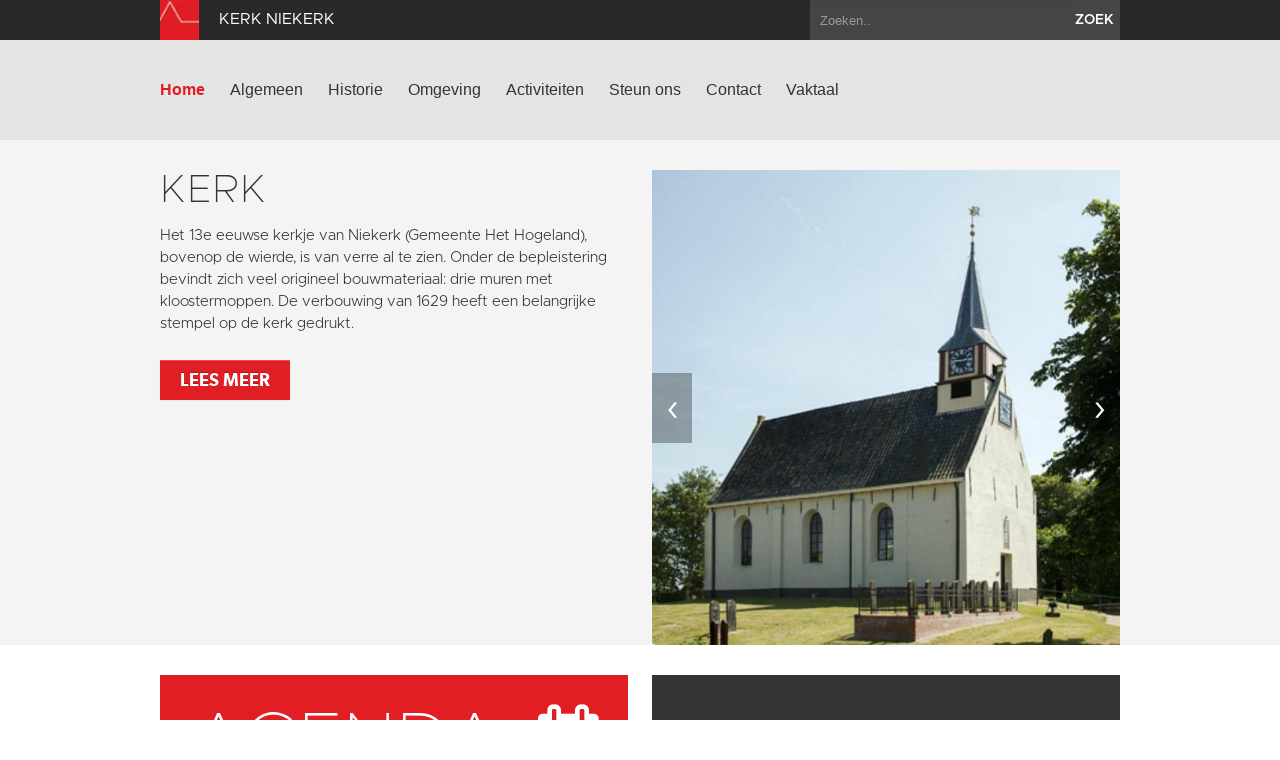

--- FILE ---
content_type: text/html; charset=utf-8
request_url: https://www.kerkniekerk.nl/?letter=P
body_size: 4164
content:
<!DOCTYPE html>
<html lang="en">
  <head>
    <title>Kerk Niekerk | Home</title>

    <meta charset="utf-8">
    <meta name="viewport" content="width=device-width, initial-scale=1.0">
    <meta name="description" content="">
    <meta name="keywords" content="">
    <meta name="author" content="">

    <link href="//maxcdn.bootstrapcdn.com/font-awesome/4.2.0/css/font-awesome.min.css" rel="stylesheet">

    <link rel="shortcut icon" href="https://www.kerkniekerk.nl/assets/img/favicon.ico" type="image/x-icon" />

    <link href="/assets/css/app.css?id=9418b38d15f0c8f9994d1cc9e6b74bd8" rel="stylesheet" media="screen">

    <script type="text/javascript">
        var siteInfo = {"id":74,"church_id":88,"name":"Kerk Niekerk","domain":"https:\/\/www.kerkniekerk.nl\/","theme_id":1,"place":"Niekerk (gem. Het Hogeland)","characteristic":"Een rechtgesloten, 13e eeuws zaalkerkje dat geheel bepleisterd is. Onder dat pleisterwerk bevindt zich veel origineel bouwmateriaal: drie muren met kloostermoppen. In 1629 is er flink verbouwd: de toren, westmuur en een klein stukje zuidmuur werden opgetrokken uit kleinere stenen. Ook werden de originele romaanse vensters vergroot tot brede rondboogvensters. Binnenin de kerk is er een houten plankenzoldering, een 18e eeuwse preekstoel en een herenbank uit 1680 met wapens van Van Inn- en Kniphuisen en Lewe.","description":"","use":"De kerk wordt gebruikt voor kerkdiensten en culturele activiteiten. De kerk beschikt over een ringleiding.","geolocation":"53.341713,6.329559","address":"Kerkstraat 3, Niekerk (gem. Het Hogeland)","key_address":"Havenstraat 2, 9973PL Houwerzijl; 0595-577247 Hoofdstraat 1, 9972PB Niekerk; 0595-401538","story_title":"","story_text":"","story_url":"","issuucode":"","organ_text":"Het orgel is in 1883 gebouwd door de Fa. P. van Oeckelen en Zonen. Het orgel heeft \u00e9\u00e9n manuaal met zeven stemmen en een aangehangen pedaal. De kas is geschilderd in eikenhout imitatie. Opvallend zijn de twee grote zwarte roofvogels boven op de kas.","organ_img":"","organ_video":"","organ_audio_video_description":"","contact_email":"cvk@pknulrum.nl","show_contact_form":true,"visible":1,"default_content":1,"panorama":"{\"panoramafoto\":\"https:\\\/\\\/www.groningerkerken.nl\\\/panorama\\\/niekerk\\\/niekerk.htm\"}","panorama_text":"","extra_js":"<!-- AddThis Smart Layers BEGIN -->\r\n<!-- Go to http:\/\/www.addthis.com\/get\/smart-layers to customize -->\r\n<script type=\"text\/javascript\" src=\"\/\/s7.addthis.com\/js\/300\/addthis_widget.js#pubid=ra-5293b51d1a9c4888\"><\/script>\r\n<script type=\"text\/javascript\">\r\n  addthis.layers({\r\n    'theme' : 'transparent',\r\n    'share' : {\r\n      'position' : 'left',\r\n      'numPreferredServices' : 5\r\n    }   \r\n  });\r\n<\/script>\r\n<!-- AddThis Smart Layers END -->\r\n","captcha_public_key":"6Le-6_4SAAAAAPBjGgD6cU0YkPrUa_BlUth_wCL1","cleantalk_key":"tusavu8a6ubu","b2b":0,"b2b_text":"","b2b_link":"","paid":0,"analytics_code":"UA-87581165-38","downloads":"{\"item\":[{\"src\":\"https:\\\/\\\/www.groningerkerken.nl\\\/downloads\\\/niekerk_kerkbeschrijvingen_2021_herz_versie.pdf\",\"titel\":\"Uitgebreide kerkbeschrijving\"},{\"src\":\"https:\\\/\\\/www.groningerkerken.nl\\\/downloads\\\/sogk_folder_kerk_niekerk_lr.pdf\",\"titel\":\"Folder kerk Niekerk\"}]}","tikkie_id":"custom","tikkie_url":"https:\/\/tikkie.me\/pay\/SOGK\/aJgKhae3Tqm28x76VEBp2h","tikkie_expires_at":"2049-12-31T23:00:00.000000Z","created_at":"2014-01-28T13:33:21.000000Z","updated_at":"2026-01-05T11:30:11.000000Z"};
        var siteTheme = 'red';
    </script>
  </head>

  <body class="theme-red">
    <div class="modal fade" id="editModal">Laden...</div>

    <div id="wrap">
        <header>
            <div class="top-bar">
                <div class="container">
                    <a class="brand" href="/"><img src="https://www.kerkniekerk.nl/assets/img/sogk_logo.png" alt="" class="icon"><span>Kerk Niekerk</span></a>
                    <form method="GET" action="https://www.kerkniekerk.nl/zoeken" accept-charset="UTF-8" class="pull-right">
                        <div class="input-append">
                            <input class="span2" name="keyword" type="text" placeholder="Zoeken..">
                            <button class="btn" type="submit">zoek</button>
                        </div>
                    </form>
                </div>
            </div>
            <div class="navigation">
                <div class="container">
                    <div class="navbar">
                        <button type="button" class="btn btn-navbar" data-toggle="collapse" data-target=".nav-collapse">
                            <span class="icon-bar"></span>
                            <span class="icon-bar"></span>
                            <span class="icon-bar"></span>
                        </button>
                        <div class="nav-collapse collapse">

                                                            <ul class="nav ">
                                                                                                                <li class="active"><a href="https://www.kerkniekerk.nl/home">Home</a></li>
                                                                            <li><a href="https://www.kerkniekerk.nl/algemeen">Algemeen</a></li>
                                                                            <li><a href="https://www.kerkniekerk.nl/historie">Historie</a></li>
                                                                            <li><a href="https://www.kerkniekerk.nl/omgeving">Omgeving</a></li>
                                                                            <li><a href="https://www.kerkniekerk.nl/activiteiten">Activiteiten</a></li>
                                                                            <li><a href="https://www.kerkniekerk.nl/steun-ons">Steun ons</a></li>
                                                                            <li><a href="https://www.kerkniekerk.nl/contact">Contact</a></li>
                                                                                                                <li><a href="https://www.kerkniekerk.nl/vaktaal">Vaktaal</a></li>
                                                                    </ul>
                            
                        </div>
                        <a class="brand" href="/">
                            <span>Kerk Niekerk</span>
                            <img src="https://www.kerkniekerk.nl/assets/img/sogk_logo.png" alt="" class="icon">
                        </a>
                    </div>
                </div>
            </div>
        </header>

        
        <div class="parse-lemma">
    <section class="home-intro">
        <div class="container">
            <div class="row-fluid">
                <div class="span6">
                    <article >
                                                <h1>Kerk</h1>
                        <p>Het 13e eeuwse kerkje van Niekerk (Gemeente&nbsp;Het Hogeland), bovenop de wierde, is van verre al te zien. Onder de bepleistering bevindt zich veel origineel bouwmateriaal: drie muren met kloostermoppen. De verbouwing van 1629 heeft een belangrijke stempel op de kerk gedrukt.</p>
                                                    <a class="btn btn-danger" href="https://www.kerkniekerk.nl/algemeen"  >Lees meer</a>
                                            </article>
                                    </div>
                                    <div class="span6 carousel ">
                                                <div id="myCarousel" class="carousel slide">

                            <div class="carousel-inner">
                                                                                                    <div class="item active">
                                        <img src="/images/page_images/18323_620x630_crop.jpg" alt="">
                                    </div>
                                                                                                        <div class="item ">
                                        <img src="/images/page_images/18326_620x630_crop.jpg" alt="">
                                    </div>
                                                                                                        <div class="item ">
                                        <img src="/images/page_images/18328_620x630_crop.jpg" alt="">
                                    </div>
                                                                                                        <div class="item ">
                                        <img src="/images/page_images/18325_620x630_crop.jpg" alt="">
                                    </div>
                                                                                                        <div class="item ">
                                        <img src="/images/page_images/18327_620x630_crop.jpg" alt="">
                                    </div>
                                                                                                        <div class="item ">
                                        <img src="/images/page_images/9736_620x630_crop.jpg" alt="">
                                    </div>
                                                                                                </div>

                            <a class="left carousel-control" href="#myCarousel" data-slide="prev">&lsaquo;</a>
                            <a class="right carousel-control" href="#myCarousel" data-slide="next">&rsaquo;</a>
                        </div>
                    </div>
                            </div>
        </div>
    </section>

    <section class="home-tiles">
        <div class="container">
            <div class="row-fluid">
                <div class="span6">
                                            <article class="tile clearfix red event event-block-home with-btn" data-mh="my-group">
                            <div class="pull-left">
                                <h1>Agenda</h1>
                            </div>
                            <div class="pull-right">
                                <i class="fa fa-calendar"></i>
                            </div>
                            <p>In veel van de SOGK-kerken worden met regelmaat activiteiten georganiseerd. In de agenda vindt u hiervan een overzicht.</p>
                            <a href="/activiteiten" class="btn btn-default">Bekijk agenda</a>
                        </article>
                                    </div>
                <div class="span6">
                                            <article class="tile gray clearfix" data-mh="my-group">
                            <iframe width="100%" height="315" src="https://www.youtube.com/embed/5__BIuEAWMY" frameborder="0" allowfullscreen  class="home-video-with-button"  ></iframe>
                                                            <a href="https://www.groningerkerken.nl/nl/sogk/word-nu-donateur" target="_blank" class="btn btn-default">Blijf je verwonderen</a>
                                                    </article>
                                    </div>
            </div>
        </div>
    </section>

    <section class="home-map">
        <div id="map_home"></div>
    </section>
</div>
      <div id="push"></div>
    </div>

    <section class="footer-newsletter">
        <iframe width="100%" height="350" src="https://app.cloudmailer.nl/forms/mClWYmR8uIEEm0NhNhIIZA%253D%253D/view" frameborder="0"></iframe>
    </section>

    <section class="footer-social">
        <div class="footer-social__inner">
            <span>Volg ons op social media:</span>
                            <a href="https://www.facebook.com/GroningerKerken" target="_blank"><i class="fa fa-facebook-square"></i></a>
                        <a href="https://twitter.com/groningerkerken" target="_blank"><i class="fa fa-twitter"></i></a>
        </p>
    </section>
    <footer>
        <div class="container">
            <div class="row-fluid">
                <div class="span7">
                    <img src="https://www.kerkniekerk.nl/assets/img/sogk_logo.png" alt="" class="icon">
                    &copy; 2026 Kerk Niekerk &amp; Stichting Oude Groninger Kerken
                </div>
                <div class="span5">
                    <ul class="pull-right">
                        <li><a href="/colofon">Colofon</a></li>
                        <li><a href="/disclaimer">Disclaimer</a></li>
                        <li><a href="/privacy">Privacy</a></li>
                                                    <li><a href="https://www.kerkniekerk.nl/login" data-toggle="modal" data-target="#editModal">Inloggen</a></li>
                                            </ul>
                </div>
            </div>
        </div>
    </footer>

    <script>var CKEDITOR_BASEPATH = '/assets/js/ckeditor/';</script>
    <script src="//maps.google.com/maps/api/js?key=AIzaSyAx4_0ao83pph8LWsZia0f9rtgcrMdJJwk"></script>
    <script src="/assets/js/app.js?id=fcf34edb586cc952f70fe1a732ed8d01"></script>

    
    
            <!-- AddThis Smart Layers BEGIN -->
<!-- Go to http://www.addthis.com/get/smart-layers to customize -->
<script type="text/javascript" src="//s7.addthis.com/js/300/addthis_widget.js#pubid=ra-5293b51d1a9c4888"></script>
<script type="text/javascript">
  addthis.layers({
    'theme' : 'transparent',
    'share' : {
      'position' : 'left',
      'numPreferredServices' : 5
    }   
  });
</script>
<!-- AddThis Smart Layers END -->

    
            <script>
          (function(i,s,o,g,r,a,m){i['GoogleAnalyticsObject']=r;i[r]=i[r]||function(){
          (i[r].q=i[r].q||[]).push(arguments)},i[r].l=1*new Date();a=s.createElement(o),
          m=s.getElementsByTagName(o)[0];a.async=1;a.src=g;m.parentNode.insertBefore(a,m)
          })(window,document,'script','https://www.google-analytics.com/analytics.js','ga');

          ga('create', 'UA-87581165-38', 'auto');
          ga('send', 'pageview');
        </script>
    
  </body>
</html>


--- FILE ---
content_type: text/plain
request_url: https://www.google-analytics.com/j/collect?v=1&_v=j102&a=703362571&t=pageview&_s=1&dl=https%3A%2F%2Fwww.kerkniekerk.nl%2F%3Fletter%3DP&ul=en-us%40posix&dt=Kerk%20Niekerk%20%7C%20Home&sr=1280x720&vp=1280x720&_u=IEBAAEABAAAAACAAI~&jid=965814275&gjid=444261396&cid=1024084644.1768610728&tid=UA-87581165-38&_gid=291111275.1768610728&_r=1&_slc=1&z=1356296362
body_size: -450
content:
2,cG-22TYLE5VJ8